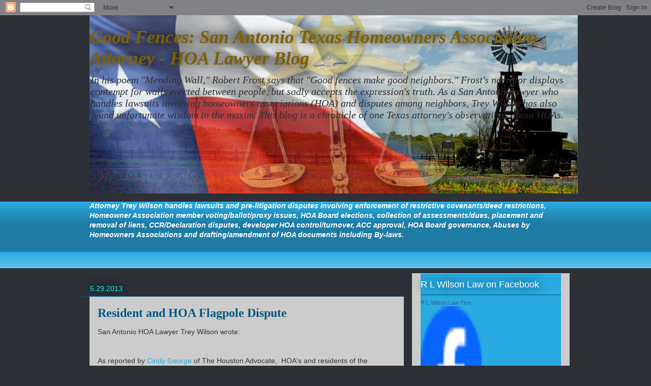

--- FILE ---
content_type: text/html; charset=UTF-8
request_url: https://sanantoniohoalaw.blogspot.com/2013/05/resident-and-hoa-flagpole-dispute.html
body_size: 13214
content:
<!DOCTYPE html>
<html class='v2' dir='ltr' lang='en'>
<head>
<link href='https://www.blogger.com/static/v1/widgets/335934321-css_bundle_v2.css' rel='stylesheet' type='text/css'/>
<meta content='width=1100' name='viewport'/>
<meta content='text/html; charset=UTF-8' http-equiv='Content-Type'/>
<meta content='blogger' name='generator'/>
<link href='https://sanantoniohoalaw.blogspot.com/favicon.ico' rel='icon' type='image/x-icon'/>
<link href='http://sanantoniohoalaw.blogspot.com/2013/05/resident-and-hoa-flagpole-dispute.html' rel='canonical'/>
<link rel="alternate" type="application/atom+xml" title="Good Fences: San Antonio Texas Homeowners Association Attorney - HOA Lawyer Blog - Atom" href="https://sanantoniohoalaw.blogspot.com/feeds/posts/default" />
<link rel="alternate" type="application/rss+xml" title="Good Fences: San Antonio Texas Homeowners Association Attorney - HOA Lawyer Blog - RSS" href="https://sanantoniohoalaw.blogspot.com/feeds/posts/default?alt=rss" />
<link rel="service.post" type="application/atom+xml" title="Good Fences: San Antonio Texas Homeowners Association Attorney - HOA Lawyer Blog - Atom" href="https://www.blogger.com/feeds/2740801622755530579/posts/default" />

<link rel="alternate" type="application/atom+xml" title="Good Fences: San Antonio Texas Homeowners Association Attorney - HOA Lawyer Blog - Atom" href="https://sanantoniohoalaw.blogspot.com/feeds/1857903188460214670/comments/default" />
<!--Can't find substitution for tag [blog.ieCssRetrofitLinks]-->
<meta content='http://sanantoniohoalaw.blogspot.com/2013/05/resident-and-hoa-flagpole-dispute.html' property='og:url'/>
<meta content='Resident and HOA Flagpole Dispute' property='og:title'/>
<meta content='San Antonio HOA Lawyer Trey Wilson wrote:    As reported by Cindy George  of The Houston Advocate,  HOA&#39;s and residents of the communities t...' property='og:description'/>
<title>Good Fences: San Antonio Texas Homeowners Association Attorney - HOA Lawyer Blog: Resident and HOA Flagpole Dispute</title>
<style id='page-skin-1' type='text/css'><!--
/*
-----------------------------------------------
Blogger Template Style
Name:     Awesome Inc.
Designer: Tina Chen
URL:      tinachen.org
----------------------------------------------- */
/* Content
----------------------------------------------- */
body {
font: normal normal 14px Arial, Tahoma, Helvetica, FreeSans, sans-serif;
color: #333333;
background: #2d3037 none repeat scroll top left;
}
html body .content-outer {
min-width: 0;
max-width: 100%;
width: 100%;
}
a:link {
text-decoration: none;
color: #29aae1;
}
a:visited {
text-decoration: none;
color: #015782;
}
a:hover {
text-decoration: underline;
color: #29aae1;
}
.body-fauxcolumn-outer .cap-top {
position: absolute;
z-index: 1;
height: 276px;
width: 100%;
background: transparent none repeat-x scroll top left;
_background-image: none;
}
/* Columns
----------------------------------------------- */
.content-inner {
padding: 0;
}
.header-inner .section {
margin: 0 16px;
}
.tabs-inner .section {
margin: 0 16px;
}
.main-inner {
padding-top: 55px;
}
.main-inner .column-center-inner,
.main-inner .column-left-inner,
.main-inner .column-right-inner {
padding: 0 5px;
}
*+html body .main-inner .column-center-inner {
margin-top: -55px;
}
#layout .main-inner .column-center-inner {
margin-top: 0;
}
/* Header
----------------------------------------------- */
.header-outer {
margin: 0 0 15px 0;
background: transparent none repeat scroll 0 0;
}
.Header h1 {
font: italic bold 36px Georgia, Utopia, 'Palatino Linotype', Palatino, serif;
color: #7f6000;
text-shadow: 0 0 20px #000000;
}
.Header h1 a {
color: #7f6000;
}
.Header .description {
font: italic normal 20px Georgia, Utopia, 'Palatino Linotype', Palatino, serif;
color: #2d3037;
}
.header-inner .Header .titlewrapper,
.header-inner .Header .descriptionwrapper {
padding-left: 0;
padding-right: 0;
margin-bottom: 0;
}
.header-inner .Header .titlewrapper {
padding-top: 22px;
}
/* Tabs
----------------------------------------------- */
.tabs-outer {
overflow: hidden;
position: relative;
background: #29aae1 url(//www.blogblog.com/1kt/awesomeinc/tabs_gradient_light.png) repeat scroll 0 0;
}
#layout .tabs-outer {
overflow: visible;
}
.tabs-cap-top, .tabs-cap-bottom {
position: absolute;
width: 100%;
border-top: 1px solid #2d3037;
}
.tabs-cap-bottom {
bottom: 0;
}
.tabs-inner .widget li a {
display: inline-block;
margin: 0;
padding: .6em 1.5em;
font: normal normal 13px Arial, Tahoma, Helvetica, FreeSans, sans-serif;
color: #2d3037;
border-top: 1px solid #2d3037;
border-bottom: 1px solid #2d3037;
border-left: 1px solid #2d3037;
height: 16px;
line-height: 16px;
}
.tabs-inner .widget li:last-child a {
border-right: 1px solid #2d3037;
}
.tabs-inner .widget li.selected a, .tabs-inner .widget li a:hover {
background: #01689c url(//www.blogblog.com/1kt/awesomeinc/tabs_gradient_light.png) repeat-x scroll 0 -100px;
color: #2d3037;
}
/* Headings
----------------------------------------------- */
h2 {
font: normal normal 18px Arial, Tahoma, Helvetica, FreeSans, sans-serif;
color: #ffffff;
}
/* Widgets
----------------------------------------------- */
.main-inner .section {
margin: 0 27px;
padding: 0;
}
.main-inner .column-left-outer,
.main-inner .column-right-outer {
margin-top: -3.3em;
}
#layout .main-inner .column-left-outer,
#layout .main-inner .column-right-outer {
margin-top: 0;
}
.main-inner .column-left-inner,
.main-inner .column-right-inner {
background: #cccccc none repeat 0 0;
-moz-box-shadow: 0 0 0 rgba(0, 0, 0, .2);
-webkit-box-shadow: 0 0 0 rgba(0, 0, 0, .2);
-goog-ms-box-shadow: 0 0 0 rgba(0, 0, 0, .2);
box-shadow: 0 0 0 rgba(0, 0, 0, .2);
-moz-border-radius: 0;
-webkit-border-radius: 0;
-goog-ms-border-radius: 0;
border-radius: 0;
}
#layout .main-inner .column-left-inner,
#layout .main-inner .column-right-inner {
margin-top: 0;
}
.sidebar .widget {
font: normal normal 13px Arial, Tahoma, Helvetica, FreeSans, sans-serif;
color: #cccccc;
}
.sidebar .widget a:link {
color: #ffffff;
}
.sidebar .widget a:visited {
color: #eeeeee;
}
.sidebar .widget a:hover {
color: #29aae1;
}
.sidebar .widget h2 {
text-shadow: 0 0 20px #000000;
}
.main-inner .widget {
background-color: #29aae1;
border: 1px solid #cccccc;
padding: 0 0 15px;
margin: 20px -16px;
-moz-box-shadow: 0 0 0 rgba(0, 0, 0, .2);
-webkit-box-shadow: 0 0 0 rgba(0, 0, 0, .2);
-goog-ms-box-shadow: 0 0 0 rgba(0, 0, 0, .2);
box-shadow: 0 0 0 rgba(0, 0, 0, .2);
-moz-border-radius: 0;
-webkit-border-radius: 0;
-goog-ms-border-radius: 0;
border-radius: 0;
}
.main-inner .widget h2 {
margin: 0 -0;
padding: .6em 0 .5em;
border-bottom: 1px solid #015782;
}
.footer-inner .widget h2 {
padding: 0 0 .4em;
border-bottom: 1px solid #015782;
}
.main-inner .widget h2 + div, .footer-inner .widget h2 + div {
border-top: 0 solid #cccccc;
padding-top: 8px;
}
.main-inner .widget .widget-content {
margin: 0 -0;
padding: 7px 0 0;
}
.main-inner .widget ul, .main-inner .widget #ArchiveList ul.flat {
margin: -8px -15px 0;
padding: 0;
list-style: none;
}
.main-inner .widget #ArchiveList {
margin: -8px 0 0;
}
.main-inner .widget ul li, .main-inner .widget #ArchiveList ul.flat li {
padding: .5em 15px;
text-indent: 0;
color: #ffffff;
border-top: 0 solid #cccccc;
border-bottom: 1px solid #015782;
}
.main-inner .widget #ArchiveList ul li {
padding-top: .25em;
padding-bottom: .25em;
}
.main-inner .widget ul li:first-child, .main-inner .widget #ArchiveList ul.flat li:first-child {
border-top: none;
}
.main-inner .widget ul li:last-child, .main-inner .widget #ArchiveList ul.flat li:last-child {
border-bottom: none;
}
.post-body {
position: relative;
}
.main-inner .widget .post-body ul {
padding: 0 2.5em;
margin: .5em 0;
list-style: disc;
}
.main-inner .widget .post-body ul li {
padding: 0.25em 0;
margin-bottom: .25em;
color: #333333;
border: none;
}
.footer-inner .widget ul {
padding: 0;
list-style: none;
}
.widget .zippy {
color: #ffffff;
}
/* Posts
----------------------------------------------- */
body .main-inner .Blog {
padding: 0;
margin-bottom: 1em;
background-color: transparent;
border: none;
-moz-box-shadow: 0 0 0 rgba(0, 0, 0, 0);
-webkit-box-shadow: 0 0 0 rgba(0, 0, 0, 0);
-goog-ms-box-shadow: 0 0 0 rgba(0, 0, 0, 0);
box-shadow: 0 0 0 rgba(0, 0, 0, 0);
}
.main-inner .section:last-child .Blog:last-child {
padding: 0;
margin-bottom: 1em;
}
.main-inner .widget h2.date-header {
margin: 0 -15px 1px;
padding: 0 0 0 0;
font: normal normal 14px Arial, Tahoma, Helvetica, FreeSans, sans-serif;
color: #00ffff;
background: transparent none no-repeat fixed center center;
border-top: 0 solid #eeeeee;
border-bottom: 1px solid #015782;
-moz-border-radius-topleft: 0;
-moz-border-radius-topright: 0;
-webkit-border-top-left-radius: 0;
-webkit-border-top-right-radius: 0;
border-top-left-radius: 0;
border-top-right-radius: 0;
position: absolute;
bottom: 100%;
left: 0;
text-shadow: 0 0 20px #000000;
}
.main-inner .widget h2.date-header span {
font: normal normal 14px Arial, Tahoma, Helvetica, FreeSans, sans-serif;
display: block;
padding: .5em 15px;
border-left: 0 solid #eeeeee;
border-right: 0 solid #eeeeee;
}
.date-outer {
position: relative;
margin: 55px 0 20px;
padding: 0 15px;
background-color: #cccccc;
border: 1px solid #8ce1f5;
-moz-box-shadow: 0 0 0 rgba(0, 0, 0, .2);
-webkit-box-shadow: 0 0 0 rgba(0, 0, 0, .2);
-goog-ms-box-shadow: 0 0 0 rgba(0, 0, 0, .2);
box-shadow: 0 0 0 rgba(0, 0, 0, .2);
-moz-border-radius: 0;
-webkit-border-radius: 0;
-goog-ms-border-radius: 0;
border-radius: 0;
}
.date-outer:first-child {
margin-top: 0;
}
.date-outer:last-child {
margin-bottom: 0;
-moz-border-radius-bottomleft: 0;
-moz-border-radius-bottomright: 0;
-webkit-border-bottom-left-radius: 0;
-webkit-border-bottom-right-radius: 0;
-goog-ms-border-bottom-left-radius: 0;
-goog-ms-border-bottom-right-radius: 0;
border-bottom-left-radius: 0;
border-bottom-right-radius: 0;
}
.date-posts {
margin: 0 -0;
padding: 0 0;
clear: both;
}
.post-outer, .inline-ad {
border-top: 1px solid #015782;
margin: 0 -0;
padding: 15px 0;
}
.post-outer {
padding-bottom: 10px;
}
.post-outer:first-child {
padding-top: 10px;
border-top: none;
}
.post-outer:last-child, .inline-ad:last-child {
border-bottom: none;
}
.post-body {
position: relative;
}
.post-body img {
padding: 8px;
background: #ffffff;
border: 1px solid #cccccc;
-moz-box-shadow: 0 0 20px rgba(0, 0, 0, .2);
-webkit-box-shadow: 0 0 20px rgba(0, 0, 0, .2);
box-shadow: 0 0 20px rgba(0, 0, 0, .2);
-moz-border-radius: 0;
-webkit-border-radius: 0;
border-radius: 0;
}
h3.post-title, h4 {
font: normal bold 24px Georgia, Utopia, 'Palatino Linotype', Palatino, serif;
color: #015782;
}
h3.post-title a {
font: normal bold 24px Georgia, Utopia, 'Palatino Linotype', Palatino, serif;
color: #015782;
}
h3.post-title a:hover {
color: #29aae1;
text-decoration: underline;
}
.post-header {
margin: 0 0 1em;
}
.post-body {
line-height: 1.4;
}
.post-outer h2 {
color: #333333;
}
.post-footer {
margin: 1.5em 0 0;
}
#blog-pager {
padding: 15px;
font-size: 120%;
background-color: transparent;
border: 1px solid #cccccc;
-moz-box-shadow: 0 0 0 rgba(0, 0, 0, .2);
-webkit-box-shadow: 0 0 0 rgba(0, 0, 0, .2);
-goog-ms-box-shadow: 0 0 0 rgba(0, 0, 0, .2);
box-shadow: 0 0 0 rgba(0, 0, 0, .2);
-moz-border-radius: 0;
-webkit-border-radius: 0;
-goog-ms-border-radius: 0;
border-radius: 0;
-moz-border-radius-topleft: 0;
-moz-border-radius-topright: 0;
-webkit-border-top-left-radius: 0;
-webkit-border-top-right-radius: 0;
-goog-ms-border-top-left-radius: 0;
-goog-ms-border-top-right-radius: 0;
border-top-left-radius: 0;
border-top-right-radius-topright: 0;
margin-top: 0;
}
.blog-feeds, .post-feeds {
margin: 1em 0;
text-align: center;
color: #cccccc;
}
.blog-feeds a, .post-feeds a {
color: #29aae1;
}
.blog-feeds a:visited, .post-feeds a:visited {
color: #015782;
}
.blog-feeds a:hover, .post-feeds a:hover {
color: #29aae1;
}
.post-outer .comments {
margin-top: 2em;
}
/* Comments
----------------------------------------------- */
.comments .comments-content .icon.blog-author {
background-repeat: no-repeat;
background-image: url([data-uri]);
}
.comments .comments-content .loadmore a {
border-top: 1px solid #2d3037;
border-bottom: 1px solid #2d3037;
}
.comments .continue {
border-top: 2px solid #2d3037;
}
/* Footer
----------------------------------------------- */
.footer-outer {
margin: -0 0 -1px;
padding: 0 0 0;
color: #cccccc;
overflow: hidden;
}
.footer-fauxborder-left {
border-top: 1px solid #cccccc;
background: transparent none repeat scroll 0 0;
-moz-box-shadow: 0 0 0 rgba(0, 0, 0, .2);
-webkit-box-shadow: 0 0 0 rgba(0, 0, 0, .2);
-goog-ms-box-shadow: 0 0 0 rgba(0, 0, 0, .2);
box-shadow: 0 0 0 rgba(0, 0, 0, .2);
margin: 0 -0;
}
/* Mobile
----------------------------------------------- */
body.mobile {
background-size: auto;
}
.mobile .body-fauxcolumn-outer {
background: transparent none repeat scroll top left;
}
*+html body.mobile .main-inner .column-center-inner {
margin-top: 0;
}
.mobile .main-inner .widget {
padding: 0 0 15px;
}
.mobile .main-inner .widget h2 + div,
.mobile .footer-inner .widget h2 + div {
border-top: none;
padding-top: 0;
}
.mobile .footer-inner .widget h2 {
padding: 0.5em 0;
border-bottom: none;
}
.mobile .main-inner .widget .widget-content {
margin: 0;
padding: 7px 0 0;
}
.mobile .main-inner .widget ul,
.mobile .main-inner .widget #ArchiveList ul.flat {
margin: 0 -15px 0;
}
.mobile .main-inner .widget h2.date-header {
left: 0;
}
.mobile .date-header span {
padding: 0.4em 0;
}
.mobile .date-outer:first-child {
margin-bottom: 0;
border: 1px solid #8ce1f5;
-moz-border-radius-topleft: 0;
-moz-border-radius-topright: 0;
-webkit-border-top-left-radius: 0;
-webkit-border-top-right-radius: 0;
-goog-ms-border-top-left-radius: 0;
-goog-ms-border-top-right-radius: 0;
border-top-left-radius: 0;
border-top-right-radius: 0;
}
.mobile .date-outer {
border-color: #8ce1f5;
border-width: 0 1px 1px;
}
.mobile .date-outer:last-child {
margin-bottom: 0;
}
.mobile .main-inner {
padding: 0;
}
.mobile .header-inner .section {
margin: 0;
}
.mobile .post-outer, .mobile .inline-ad {
padding: 5px 0;
}
.mobile .tabs-inner .section {
margin: 0 10px;
}
.mobile .main-inner .widget h2 {
margin: 0;
padding: 0;
}
.mobile .main-inner .widget h2.date-header span {
padding: 0;
}
.mobile .main-inner .widget .widget-content {
margin: 0;
padding: 7px 0 0;
}
.mobile #blog-pager {
border: 1px solid transparent;
background: transparent none repeat scroll 0 0;
}
.mobile .main-inner .column-left-inner,
.mobile .main-inner .column-right-inner {
background: #cccccc none repeat 0 0;
-moz-box-shadow: none;
-webkit-box-shadow: none;
-goog-ms-box-shadow: none;
box-shadow: none;
}
.mobile .date-posts {
margin: 0;
padding: 0;
}
.mobile .footer-fauxborder-left {
margin: 0;
border-top: inherit;
}
.mobile .main-inner .section:last-child .Blog:last-child {
margin-bottom: 0;
}
.mobile-index-contents {
color: #333333;
}
.mobile .mobile-link-button {
background: #29aae1 url(//www.blogblog.com/1kt/awesomeinc/tabs_gradient_light.png) repeat scroll 0 0;
}
.mobile-link-button a:link, .mobile-link-button a:visited {
color: #ffffff;
}
.mobile .tabs-inner .PageList .widget-content {
background: transparent;
border-top: 1px solid;
border-color: #2d3037;
color: #2d3037;
}
.mobile .tabs-inner .PageList .widget-content .pagelist-arrow {
border-left: 1px solid #2d3037;
}

--></style>
<style id='template-skin-1' type='text/css'><!--
body {
min-width: 960px;
}
.content-outer, .content-fauxcolumn-outer, .region-inner {
min-width: 960px;
max-width: 960px;
_width: 960px;
}
.main-inner .columns {
padding-left: 0;
padding-right: 310px;
}
.main-inner .fauxcolumn-center-outer {
left: 0;
right: 310px;
/* IE6 does not respect left and right together */
_width: expression(this.parentNode.offsetWidth -
parseInt("0") -
parseInt("310px") + 'px');
}
.main-inner .fauxcolumn-left-outer {
width: 0;
}
.main-inner .fauxcolumn-right-outer {
width: 310px;
}
.main-inner .column-left-outer {
width: 0;
right: 100%;
margin-left: -0;
}
.main-inner .column-right-outer {
width: 310px;
margin-right: -310px;
}
#layout {
min-width: 0;
}
#layout .content-outer {
min-width: 0;
width: 800px;
}
#layout .region-inner {
min-width: 0;
width: auto;
}
body#layout div.add_widget {
padding: 8px;
}
body#layout div.add_widget a {
margin-left: 32px;
}
--></style>
<link href='https://www.blogger.com/dyn-css/authorization.css?targetBlogID=2740801622755530579&amp;zx=33bdfa12-e2f0-4b5d-99f0-bf93a56d0b1f' media='none' onload='if(media!=&#39;all&#39;)media=&#39;all&#39;' rel='stylesheet'/><noscript><link href='https://www.blogger.com/dyn-css/authorization.css?targetBlogID=2740801622755530579&amp;zx=33bdfa12-e2f0-4b5d-99f0-bf93a56d0b1f' rel='stylesheet'/></noscript>
<meta name='google-adsense-platform-account' content='ca-host-pub-1556223355139109'/>
<meta name='google-adsense-platform-domain' content='blogspot.com'/>

</head>
<body class='loading variant-icy'>
<div class='navbar section' id='navbar' name='Navbar'><div class='widget Navbar' data-version='1' id='Navbar1'><script type="text/javascript">
    function setAttributeOnload(object, attribute, val) {
      if(window.addEventListener) {
        window.addEventListener('load',
          function(){ object[attribute] = val; }, false);
      } else {
        window.attachEvent('onload', function(){ object[attribute] = val; });
      }
    }
  </script>
<div id="navbar-iframe-container"></div>
<script type="text/javascript" src="https://apis.google.com/js/platform.js"></script>
<script type="text/javascript">
      gapi.load("gapi.iframes:gapi.iframes.style.bubble", function() {
        if (gapi.iframes && gapi.iframes.getContext) {
          gapi.iframes.getContext().openChild({
              url: 'https://www.blogger.com/navbar/2740801622755530579?po\x3d1857903188460214670\x26origin\x3dhttps://sanantoniohoalaw.blogspot.com',
              where: document.getElementById("navbar-iframe-container"),
              id: "navbar-iframe"
          });
        }
      });
    </script><script type="text/javascript">
(function() {
var script = document.createElement('script');
script.type = 'text/javascript';
script.src = '//pagead2.googlesyndication.com/pagead/js/google_top_exp.js';
var head = document.getElementsByTagName('head')[0];
if (head) {
head.appendChild(script);
}})();
</script>
</div></div>
<div class='body-fauxcolumns'>
<div class='fauxcolumn-outer body-fauxcolumn-outer'>
<div class='cap-top'>
<div class='cap-left'></div>
<div class='cap-right'></div>
</div>
<div class='fauxborder-left'>
<div class='fauxborder-right'></div>
<div class='fauxcolumn-inner'>
</div>
</div>
<div class='cap-bottom'>
<div class='cap-left'></div>
<div class='cap-right'></div>
</div>
</div>
</div>
<div class='content'>
<div class='content-fauxcolumns'>
<div class='fauxcolumn-outer content-fauxcolumn-outer'>
<div class='cap-top'>
<div class='cap-left'></div>
<div class='cap-right'></div>
</div>
<div class='fauxborder-left'>
<div class='fauxborder-right'></div>
<div class='fauxcolumn-inner'>
</div>
</div>
<div class='cap-bottom'>
<div class='cap-left'></div>
<div class='cap-right'></div>
</div>
</div>
</div>
<div class='content-outer'>
<div class='content-cap-top cap-top'>
<div class='cap-left'></div>
<div class='cap-right'></div>
</div>
<div class='fauxborder-left content-fauxborder-left'>
<div class='fauxborder-right content-fauxborder-right'></div>
<div class='content-inner'>
<header>
<div class='header-outer'>
<div class='header-cap-top cap-top'>
<div class='cap-left'></div>
<div class='cap-right'></div>
</div>
<div class='fauxborder-left header-fauxborder-left'>
<div class='fauxborder-right header-fauxborder-right'></div>
<div class='region-inner header-inner'>
<div class='header section' id='header' name='Header'><div class='widget Header' data-version='1' id='Header1'>
<div id='header-inner' style='background-image: url("https://blogger.googleusercontent.com/img/b/R29vZ2xl/AVvXsEh9wmiKIEq9SWFiisa6e8WDVfryb53s1AiWU32ks-3By0ws5hw-mgWB3_igJOvewYtgnaaJuaXBCPLC_6y8rb-8MSKO-pb8iRMMjxuwHdtgCf7PHClJNKdrQg-ZayLq3wi8ACH-rN5g-q5I/s1600/394807_467322029969894_173225893_n.jpg"); background-position: left; width: 960px; min-height: 351px; _height: 351px; background-repeat: no-repeat; '>
<div class='titlewrapper' style='background: transparent'>
<h1 class='title' style='background: transparent; border-width: 0px'>
<a href='https://sanantoniohoalaw.blogspot.com/'>
Good Fences: San Antonio Texas Homeowners Association Attorney - HOA Lawyer Blog
</a>
</h1>
</div>
<div class='descriptionwrapper'>
<p class='description'><span>In his poem "Mending Wall," Robert Frost says that "Good fences make good neighbors." Frost's narrator displays contempt for walls erected between people, but sadly accepts the expression's truth. As a San Antonio lawyer who handles lawsuits involving homeowners associations (HOA) and disputes among neighbors, Trey Wilson has also found unfortunate wisdom in the maxim. This blog is a chronicle of one Texas attorney's observations about HOAs.</span></p>
</div>
</div>
</div></div>
</div>
</div>
<div class='header-cap-bottom cap-bottom'>
<div class='cap-left'></div>
<div class='cap-right'></div>
</div>
</div>
</header>
<div class='tabs-outer'>
<div class='tabs-cap-top cap-top'>
<div class='cap-left'></div>
<div class='cap-right'></div>
</div>
<div class='fauxborder-left tabs-fauxborder-left'>
<div class='fauxborder-right tabs-fauxborder-right'></div>
<div class='region-inner tabs-inner'>
<div class='tabs section' id='crosscol' name='Cross-Column'><div class='widget Text' data-version='1' id='Text3'>
<h2 class='title'>Representing Texas Homeowners Associations &amp; those aggrieved by them</h2>
<div class='widget-content'>
<span style="color: rgb(153, 102, 51);" class="Apple-style-span"><i><strong><span style="color:#ffffff;">Attorney Trey Wilson handles lawsuits and pre-litigation disputes involving enforcement of restrictive covenants/deed restrictions, Homeowner Association member voting/ballot/proxy issues, HOA Board elections, collection of assessments/dues, placement and removal of liens, CCR/Declaration disputes, developer HOA control/turnover, ACC approval, HOA Board governance, Abuses by Homeowners Associations and drafting/amendment of HOA documents including By-laws.</span>  </strong></i></span><div><span style="color: rgb(204, 102, 0);" class="Apple-style-span"><br/></span></div><div><span style="color: rgb(0, 0, 153);" class="Apple-style-span"><b><br/></b></span></div><br/>
</div>
<div class='clear'></div>
</div></div>
<div class='tabs no-items section' id='crosscol-overflow' name='Cross-Column 2'></div>
</div>
</div>
<div class='tabs-cap-bottom cap-bottom'>
<div class='cap-left'></div>
<div class='cap-right'></div>
</div>
</div>
<div class='main-outer'>
<div class='main-cap-top cap-top'>
<div class='cap-left'></div>
<div class='cap-right'></div>
</div>
<div class='fauxborder-left main-fauxborder-left'>
<div class='fauxborder-right main-fauxborder-right'></div>
<div class='region-inner main-inner'>
<div class='columns fauxcolumns'>
<div class='fauxcolumn-outer fauxcolumn-center-outer'>
<div class='cap-top'>
<div class='cap-left'></div>
<div class='cap-right'></div>
</div>
<div class='fauxborder-left'>
<div class='fauxborder-right'></div>
<div class='fauxcolumn-inner'>
</div>
</div>
<div class='cap-bottom'>
<div class='cap-left'></div>
<div class='cap-right'></div>
</div>
</div>
<div class='fauxcolumn-outer fauxcolumn-left-outer'>
<div class='cap-top'>
<div class='cap-left'></div>
<div class='cap-right'></div>
</div>
<div class='fauxborder-left'>
<div class='fauxborder-right'></div>
<div class='fauxcolumn-inner'>
</div>
</div>
<div class='cap-bottom'>
<div class='cap-left'></div>
<div class='cap-right'></div>
</div>
</div>
<div class='fauxcolumn-outer fauxcolumn-right-outer'>
<div class='cap-top'>
<div class='cap-left'></div>
<div class='cap-right'></div>
</div>
<div class='fauxborder-left'>
<div class='fauxborder-right'></div>
<div class='fauxcolumn-inner'>
</div>
</div>
<div class='cap-bottom'>
<div class='cap-left'></div>
<div class='cap-right'></div>
</div>
</div>
<!-- corrects IE6 width calculation -->
<div class='columns-inner'>
<div class='column-center-outer'>
<div class='column-center-inner'>
<div class='main section' id='main' name='Main'><div class='widget Blog' data-version='1' id='Blog1'>
<div class='blog-posts hfeed'>

          <div class="date-outer">
        
<h2 class='date-header'><span>5.29.2013</span></h2>

          <div class="date-posts">
        
<div class='post-outer'>
<div class='post hentry uncustomized-post-template' itemprop='blogPost' itemscope='itemscope' itemtype='http://schema.org/BlogPosting'>
<meta content='2740801622755530579' itemprop='blogId'/>
<meta content='1857903188460214670' itemprop='postId'/>
<a name='1857903188460214670'></a>
<h3 class='post-title entry-title' itemprop='name'>
Resident and HOA Flagpole Dispute
</h3>
<div class='post-header'>
<div class='post-header-line-1'></div>
</div>
<div class='post-body entry-content' id='post-body-1857903188460214670' itemprop='description articleBody'>
San Antonio HOA Lawyer Trey Wilson wrote:<br />
<br />
<br />
As reported by <a href="http://www.houstonchronicle.com/author/cindy-george/">Cindy George</a> of The Houston Advocate, &nbsp;HOA's and residents of the communities they manage can be disagreeable and destructive. &nbsp;Ms. George reported that The Forrest Lake Townhouse Association sued homeowner, Billy B. Martin, over a flagpole on a cantilever on his porch. &nbsp;Houston police had to intervene to resolve the conflict. <br />
<br />
Mr. Martin claimed he was targeted by the HOA because of a recent complaint he made about a tattered flag at the clubhouse. &nbsp;He said that after that incident and after it was replaced, he was told he must remove his flag &nbsp;or risk a $200 per day fine for attorney and civil damages, because it was "infringing on the common area." &nbsp;Mr. Martin disagreed with the HOA's assessment and refused to remove the display. &nbsp;The HOA sought a permanent injunction in December. &nbsp;At that point, Mr. Martin began displaying his flag upside down in protest. <br />
<br />
The lawsuit claims that the pole is "a violation of the general scheme and plan for the development and building in the subdivision," and that his "actions are intentional and/or negligent invasions" into the property owned by the HOA &amp; its members. &nbsp;The petition also claims that &nbsp;the display "substantially interferes with their use and enjoyment of the land and it is unreasonable under the circumstances." 
<div style='clear: both;'></div>
</div>
<div class='post-footer'>
<div class='post-footer-line post-footer-line-1'>
<span class='post-author vcard'>
Posted by
<span class='fn' itemprop='author' itemscope='itemscope' itemtype='http://schema.org/Person'>
<meta content='https://www.blogger.com/profile/08855669524245659346' itemprop='url'/>
<a class='g-profile' href='https://www.blogger.com/profile/08855669524245659346' rel='author' title='author profile'>
<span itemprop='name'>Trey Wilson Attorney;  Trey Wilson San Antonio; San Antonio Real Estate Attorney; Water Lawyer; Real Estate Lawyer in San Antonio; San Antonio Evictions Lawyer; San Antonio HOA lawyer</span>
</a>
</span>
</span>
<span class='post-timestamp'>
at
<meta content='http://sanantoniohoalaw.blogspot.com/2013/05/resident-and-hoa-flagpole-dispute.html' itemprop='url'/>
<a class='timestamp-link' href='https://sanantoniohoalaw.blogspot.com/2013/05/resident-and-hoa-flagpole-dispute.html' rel='bookmark' title='permanent link'><abbr class='published' itemprop='datePublished' title='2013-05-29T09:44:00-05:00'>9:44&#8239;AM</abbr></a>
</span>
<span class='post-comment-link'>
</span>
<span class='post-icons'>
<span class='item-action'>
<a href='https://www.blogger.com/email-post/2740801622755530579/1857903188460214670' title='Email Post'>
<img alt='' class='icon-action' height='13' src='https://resources.blogblog.com/img/icon18_email.gif' width='18'/>
</a>
</span>
<span class='item-control blog-admin pid-1707582704'>
<a href='https://www.blogger.com/post-edit.g?blogID=2740801622755530579&postID=1857903188460214670&from=pencil' title='Edit Post'>
<img alt='' class='icon-action' height='18' src='https://resources.blogblog.com/img/icon18_edit_allbkg.gif' width='18'/>
</a>
</span>
</span>
<div class='post-share-buttons goog-inline-block'>
</div>
</div>
<div class='post-footer-line post-footer-line-2'>
<span class='post-labels'>
Labels:
<a href='https://sanantoniohoalaw.blogspot.com/search/label/1st%20Amendment%20HOA' rel='tag'>1st Amendment HOA</a>,
<a href='https://sanantoniohoalaw.blogspot.com/search/label/Attorney%20Trey%20Wilson' rel='tag'>Attorney Trey Wilson</a>,
<a href='https://sanantoniohoalaw.blogspot.com/search/label/Freedom%20of%20Speech%20HOA' rel='tag'>Freedom of Speech HOA</a>,
<a href='https://sanantoniohoalaw.blogspot.com/search/label/San%20Antonio%20Real%20Estate%20Attorney' rel='tag'>San Antonio Real Estate Attorney</a>
</span>
</div>
<div class='post-footer-line post-footer-line-3'>
<span class='post-location'>
</span>
</div>
</div>
</div>
<div class='comments' id='comments'>
<a name='comments'></a>
</div>
</div>

        </div></div>
      
</div>
<div class='blog-pager' id='blog-pager'>
<span id='blog-pager-newer-link'>
<a class='blog-pager-newer-link' href='https://sanantoniohoalaw.blogspot.com/2013/05/wrongful-death-settlement-in-travon.html' id='Blog1_blog-pager-newer-link' title='Newer Post'>Newer Post</a>
</span>
<span id='blog-pager-older-link'>
<a class='blog-pager-older-link' href='https://sanantoniohoalaw.blogspot.com/2013/05/homeowner-says-hes-being-sued-by-hoa.html' id='Blog1_blog-pager-older-link' title='Older Post'>Older Post</a>
</span>
<a class='home-link' href='https://sanantoniohoalaw.blogspot.com/'>Home</a>
</div>
<div class='clear'></div>
<div class='post-feeds'>
</div>
</div></div>
</div>
</div>
<div class='column-left-outer'>
<div class='column-left-inner'>
<aside>
</aside>
</div>
</div>
<div class='column-right-outer'>
<div class='column-right-inner'>
<aside>
<div class='sidebar section' id='sidebar-right-1'><div class='widget HTML' data-version='1' id='HTML1'>
<h2 class='title'>R L Wilson Law on Facebook</h2>
<div class='widget-content'>
<!-- Facebook Badge START --><a href="http://www.facebook.com/pages/R-L-Wilson-Law-Firm/108557245846376" title="R L Wilson Law Firm" target="_TOP" style="font-family: &quot;lucida grande&quot;,tahoma,verdana,arial,sans-serif; font-size: 11px; font-variant: normal; font-style: normal; font-weight: normal; color: #3B5998; text-decoration: none;">R L Wilson Law Firm</a><br /><a href="http://www.facebook.com/pages/R-L-Wilson-Law-Firm/108557245846376" title="R L Wilson Law Firm" target="_TOP"><img src="https://lh3.googleusercontent.com/blogger_img_proxy/AEn0k_tW3yy4-CYBC7dldoWWrYzMqV70DGlDqTy_gGpsywzeVITQVZ4VOL8xMw_jL-d65TvwxaoiZtiLi9Un2PoNtinWOmBRAYZEsjQCEbugI8_SQRiikmDN4ZUG4VK-kI4O5phfmw=s0-d" width="120" height="228" style="border: 0px;"></a><br /><a href="http://www.facebook.com/business/dashboard/" title="Make your own badge!" target="_TOP" style="font-family: &quot;lucida grande&quot;,tahoma,verdana,arial,sans-serif; font-size: 11px; font-variant: normal; font-style: normal; font-weight: normal; color: #3B5998; text-decoration: none;">Promote Your Page Too</a><!-- Facebook Badge END -->
</div>
<div class='clear'></div>
</div><div class='widget Text' data-version='1' id='Text2'>
<h2 class='title'>Please Note Our New Physical &amp; Mailing Address</h2>
<div class='widget-content'>
<div><span style="color:#333333;">R L WILSON LAW FIRM</span></div><div><span style="color:#333333;">111 W. Olmos Drive</span></div><div><span style="color:#333333;">San Antonio, Texas 782312</span></div><div><span style="color:#333333;"><span class="Apple-tab-span" style="white-space:pre">	</span></span></div><div><span style="color:#333333;"><span class="Apple-tab-span" style="white-space:pre">Phone:<span class="Apple-tab-span" style="white-space:pre">	</span>(</span>210) 223-4100</span></div><div><span style="color:#333333;">Fax:<span class="Apple-tab-span" style="white-space:pre">	</span><span class="Apple-tab-span" style="white-space:pre">	</span>(210)223-4200</span></div><div><span style="color:#333333;">Email:<span class="Apple-tab-span" style="white-space: pre; ">	</span>rlw3d@sa-law.com</span></div>
</div>
<div class='clear'></div>
</div><div class='widget Image' data-version='1' id='Image2'>
<h2>R L Wilson Law Firm -- HOA Litigation/Hoa Lawsuit Attorney</h2>
<div class='widget-content'>
<a href='http://www.sa-law.com'>
<img alt='R L Wilson Law Firm -- HOA Litigation/Hoa Lawsuit Attorney' height='148' id='Image2_img' src='https://blogger.googleusercontent.com/img/b/R29vZ2xl/AVvXsEiMq6Mk7-PZEXGiJSOUKhyl7b8W-1gBYHi3J1E6xxH7EcPlxPzp-EietNkdyFTslMgO0KYWI-SVj0e0lRJbFUi8XFjeEuP8Q9hSRnwp_kJ7a6qSewEv2JpyeWH0SYF_oByQlIFvyBc8Lgfn/s150/182171_467278246640939_1438983169_n.jpg' width='150'/>
</a>
<br/>
<span class='caption'>San Antonio, Texas Homeowners Association Lawyers / HOA Attorneys</span>
</div>
<div class='clear'></div>
</div><div class='widget Profile' data-version='1' id='Profile1'>
<h2>About Me</h2>
<div class='widget-content'>
<a href='https://www.blogger.com/profile/08855669524245659346'><img alt='My photo' class='profile-img' height='80' src='//blogger.googleusercontent.com/img/b/R29vZ2xl/AVvXsEgHvY1smcLk1u-b3YTxRanf-m_QpsX2IJNYKfaphyxPIaJxm1mb-AmTP55eKVzcHL1C9fJNxM2sJabdP92qTM1qV-t-5p1IVeOhxT7G_TEYmOx5p_843TmV9kATtEVgKd8/s113/8362.jpg' width='57'/></a>
<dl class='profile-datablock'>
<dt class='profile-data'>
<a class='profile-name-link g-profile' href='https://www.blogger.com/profile/08855669524245659346' rel='author' style='background-image: url(//www.blogger.com/img/logo-16.png);'>
Trey Wilson Attorney;  Trey Wilson San Antonio; San Antonio Real Estate Attorney; Water Lawyer; Real Estate Lawyer in San Antonio; San Antonio Evictions Lawyer; San Antonio HOA lawyer
</a>
</dt>
<dd class='profile-textblock'>Trey Wilson is an attorney practicing real estate law and water law in San Antonio, Texas but maintains a Texas-wide presence. Subsets of his practice include Homeowners Association litigation, easement and land-lock litigation and evictions.

Wilson is a native San Antonian and graduate of Central Catholic High School. He holds a Bachelor of Arts degree from the University of Texas at Austin, and a Juris Doctorate from St. Mary&#8217;s School of Law.

Wilson was admitted to practice before all Texas Courts in 1997, the U.S. District Courts for the Western District of Texas in 1998, and the U.S. District Courts for the Southern District of Texas in 2010. </dd>
</dl>
<a class='profile-link' href='https://www.blogger.com/profile/08855669524245659346' rel='author'>View my complete profile</a>
<div class='clear'></div>
</div>
</div><div class='widget Feed' data-version='1' id='Feed1'>
<h2>RECON (Real Estate Center Online News)</h2>
<div class='widget-content' id='Feed1_feedItemListDisplay'>
<span style='filter: alpha(25); opacity: 0.25;'>
<a href='http://recenter.tamu.edu/rss/recon/'>Loading...</a>
</span>
</div>
<div class='clear'></div>
</div><div class='widget BlogList' data-version='1' id='BlogList1'>
<h2 class='title'>HOA Blog List</h2>
<div class='widget-content'>
<div class='blog-list-container' id='BlogList1_container'>
<ul id='BlogList1_blogs'>
<li style='display: block;'>
<div class='blog-icon'>
<img data-lateloadsrc='https://lh3.googleusercontent.com/blogger_img_proxy/AEn0k_vWUuqz1xes7NAy1xDGFOo3pzNgGRwFUKtE9Do0-CISsr78is9ABEmGXqPrtPd4dNxWrYqzoIVDVg0v43cZyq7ngl3mEaD_HB93=s16-w16-h16' height='16' width='16'/>
</div>
<div class='blog-content'>
<div class='blog-title'>
<a href='https://www.hoalawblog.com/' target='_blank'>
HOA Law Blog</a>
</div>
<div class='item-content'>
<span class='item-title'>
<a href='https://www.hoalawblog.com/the-hoa-show-podcast-episode-34-assembly-bill-130/' target='_blank'>
The HOA Show Podcast &#8211; Episode 34 &#8211; Assembly Bill 130
</a>
</span>
<div class='item-time'>
5 months ago
</div>
</div>
</div>
<div style='clear: both;'></div>
</li>
<li style='display: block;'>
<div class='blog-icon'>
<img data-lateloadsrc='https://lh3.googleusercontent.com/blogger_img_proxy/AEn0k_vT1Km24zpXZ2LRMNxv3a6OZiQJMDRdXFMes3-X9ST8a8TM1Ua8X9e50zVMYKu_1kghCZnSnaOhAx2TxzX-OiEB7qbE43IxQQINAoP3SRQ=s16-w16-h16' height='16' width='16'/>
</div>
<div class='blog-content'>
<div class='blog-title'>
<a href='http://www.neighborhoodlink.com/blog/index.html' target='_blank'>
Neighborhood Link  Blog</a>
</div>
<div class='item-content'>
<span class='item-title'>
<a href='http://www.neighborhoodlink.com/blog/files/6fb03e0d8638010e40b80dddd105a145-179.html#unique-entry-id-179' target='_blank'>
Your HOA Board Needs D&O Insurance!
</a>
</span>
<div class='item-time'>
12 years ago
</div>
</div>
</div>
<div style='clear: both;'></div>
</li>
<li style='display: block;'>
<div class='blog-icon'>
<img data-lateloadsrc='https://lh3.googleusercontent.com/blogger_img_proxy/AEn0k_vNTxl9vnJJqEcwyvszdV1S-vtgoA3aOyQ-bV5qoAOT10FYY4LZlKnf8IKmJ-Ol6Flf41m3OL4w8BimKVCTxknD77iccER4626f1XVRoaIYqJFG=s16-w16-h16' height='16' width='16'/>
</div>
<div class='blog-content'>
<div class='blog-title'>
<a href='http://www.communityassociations.net/weblog/atom.xml' target='_blank'>
Community Associations Network</a>
</div>
<div class='item-content'>
<span class='item-title'>
<!--Can't find substitution for tag [item.itemTitle]-->
</span>
<div class='item-time'>
<!--Can't find substitution for tag [item.timePeriodSinceLastUpdate]-->
</div>
</div>
</div>
<div style='clear: both;'></div>
</li>
</ul>
<div class='clear'></div>
</div>
</div>
</div><div class='widget LinkList' data-version='1' id='LinkList1'>
<h2>R L Wilson, P.C. Law Firm on the Net</h2>
<div class='widget-content'>
<ul>
<li><a href='http://www.texaswaterlaw.com/'>Texas Water Law</a></li>
<li><a href='http://www.sanantonioevictionlawyer.com/'>San Antonio Eviction Lawyers</a></li>
<li><a href='http://www.sanantoniorealestatelaw.com/'>San Antonio Real Estate Lawyers</a></li>
<li><a href='http://www.sa-law.com/'>SA-Law.com -- Our Flagship Website</a></li>
</ul>
<div class='clear'></div>
</div>
</div><div class='widget Image' data-version='1' id='Image3'>
<h2>HOA Litigation Attorneys</h2>
<div class='widget-content'>
<a href='http://www.sa-law.com'>
<img alt='HOA Litigation Attorneys' height='297' id='Image3_img' src='https://blogger.googleusercontent.com/img/b/R29vZ2xl/AVvXsEjhbY-7rftmeagOydGAmE85mGLgd3vb8LQHnEFB_tmMahB9gANl3XYnFNM5dQNGfjPOjFgQV-3W5yUR3zsHSVRuMW9lB1uS3fdQvdLTS_wydej3zG6yurTDdJ7ekJZBCxkzE5cBfb__37RY/s660/gennusa_dawn_081006_446.jpg' width='446'/>
</a>
<br/>
</div>
<div class='clear'></div>
</div></div>
<table border='0' cellpadding='0' cellspacing='0' class='section-columns columns-2'>
<tbody>
<tr>
<td class='first columns-cell'>
<div class='sidebar no-items section' id='sidebar-right-2-1'></div>
</td>
<td class='columns-cell'>
<div class='sidebar no-items section' id='sidebar-right-2-2'></div>
</td>
</tr>
</tbody>
</table>
<div class='sidebar section' id='sidebar-right-3'><div class='widget Text' data-version='1' id='Text1'>
<h2 class='title'>Legal Disclaimer...the lawyer stuff</h2>
<div class='widget-content'>
This blog is written solely for entertainment purposes. Nothing contained herein is intended to constitute legal advice, or to create an attorney-client relationship with any person. Each legal matter is different, and the facts and circumstances of your case require an individualized consultation with an attorney experienced in the area of practice specific to that matter. Information obtained from the Internet is inherently unreliable, and should not form the basis for any legal position. An attorney-client relationship with R L Wilson Law Firm can be established only through mutual execution of a written agreement for legal services. To contact Trey Wilson, please visit <a href="http://www.sa-law.com/">www.sa-law.com</a>, or call 210-223-4100.<br/>
</div>
<div class='clear'></div>
</div></div>
</aside>
</div>
</div>
</div>
<div style='clear: both'></div>
<!-- columns -->
</div>
<!-- main -->
</div>
</div>
<div class='main-cap-bottom cap-bottom'>
<div class='cap-left'></div>
<div class='cap-right'></div>
</div>
</div>
<footer>
<div class='footer-outer'>
<div class='footer-cap-top cap-top'>
<div class='cap-left'></div>
<div class='cap-right'></div>
</div>
<div class='fauxborder-left footer-fauxborder-left'>
<div class='fauxborder-right footer-fauxborder-right'></div>
<div class='region-inner footer-inner'>
<div class='foot section' id='footer-1'><div class='widget Image' data-version='1' id='Image4'>
<h2>Good Fences</h2>
<div class='widget-content'>
<a href='http://www.sa-law.com'>
<img alt='Good Fences' height='165' id='Image4_img' src='https://blogger.googleusercontent.com/img/b/R29vZ2xl/AVvXsEgRImwqg30OTli-jSXpJ71BWoaFjrG9t_DyXtezd8zKlc-Tj32jYdgqgvrGCo_C_FvNxKIWDmcmZlFgRk2vvAtsDaWIIFEtDJgDRz1-ovDvnoPosFqtjXp0EsdlbUNOMl_jifbNMCM8Lw4D/s220/fence3.jpg' width='220'/>
</a>
<br/>
<span class='caption'>San Antonio Texas HOA Lawyer</span>
</div>
<div class='clear'></div>
</div><div class='widget Image' data-version='1' id='Image1'>
<h2>Good Fences: San Antonio HOA Lawyer / San Antonio HOA Attorney/ HOA Litigation / HOA Lawsuit</h2>
<div class='widget-content'>
<a href='http://www.sa-law.com'>
<img alt='Good Fences: San Antonio HOA Lawyer / San Antonio HOA Attorney/ HOA Litigation / HOA Lawsuit' height='220' id='Image1_img' src='https://blogger.googleusercontent.com/img/b/R29vZ2xl/AVvXsEjkDMQH5FocpcJsCTDTKAHJLIc8YZ50xmGFPaWeJIzWoYXb0KbFCVOl92K1Gpg60cWpLSWpvxM3Myp7a1rnmV6G_EBbfuRhBm3VClVXCtM4peX2pY2Wso9zALnkp2IssTpKAzCs5BURw7H8/s220/fence2.jpg' width='157'/>
</a>
<br/>
<span class='caption'>"Good Fences Make Good Neighbors"</span>
</div>
<div class='clear'></div>
</div></div>
<table border='0' cellpadding='0' cellspacing='0' class='section-columns columns-2'>
<tbody>
<tr>
<td class='first columns-cell'>
<div class='foot no-items section' id='footer-2-1'></div>
</td>
<td class='columns-cell'>
<div class='foot no-items section' id='footer-2-2'></div>
</td>
</tr>
</tbody>
</table>
<!-- outside of the include in order to lock Attribution widget -->
<div class='foot section' id='footer-3' name='Footer'><div class='widget Attribution' data-version='1' id='Attribution1'>
<div class='widget-content' style='text-align: center;'>
Awesome Inc. theme. Powered by <a href='https://www.blogger.com' target='_blank'>Blogger</a>.
</div>
<div class='clear'></div>
</div></div>
</div>
</div>
<div class='footer-cap-bottom cap-bottom'>
<div class='cap-left'></div>
<div class='cap-right'></div>
</div>
</div>
</footer>
<!-- content -->
</div>
</div>
<div class='content-cap-bottom cap-bottom'>
<div class='cap-left'></div>
<div class='cap-right'></div>
</div>
</div>
</div>
<script type='text/javascript'>
    window.setTimeout(function() {
        document.body.className = document.body.className.replace('loading', '');
      }, 10);
  </script>

<script type="text/javascript" src="https://www.blogger.com/static/v1/widgets/2028843038-widgets.js"></script>
<script type='text/javascript'>
window['__wavt'] = 'AOuZoY6L6a-Q1zglq_R67yx2SsntUHrhNQ:1769738090265';_WidgetManager._Init('//www.blogger.com/rearrange?blogID\x3d2740801622755530579','//sanantoniohoalaw.blogspot.com/2013/05/resident-and-hoa-flagpole-dispute.html','2740801622755530579');
_WidgetManager._SetDataContext([{'name': 'blog', 'data': {'blogId': '2740801622755530579', 'title': 'Good Fences: San Antonio Texas Homeowners Association Attorney - HOA Lawyer Blog', 'url': 'https://sanantoniohoalaw.blogspot.com/2013/05/resident-and-hoa-flagpole-dispute.html', 'canonicalUrl': 'http://sanantoniohoalaw.blogspot.com/2013/05/resident-and-hoa-flagpole-dispute.html', 'homepageUrl': 'https://sanantoniohoalaw.blogspot.com/', 'searchUrl': 'https://sanantoniohoalaw.blogspot.com/search', 'canonicalHomepageUrl': 'http://sanantoniohoalaw.blogspot.com/', 'blogspotFaviconUrl': 'https://sanantoniohoalaw.blogspot.com/favicon.ico', 'bloggerUrl': 'https://www.blogger.com', 'hasCustomDomain': false, 'httpsEnabled': true, 'enabledCommentProfileImages': true, 'gPlusViewType': 'FILTERED_POSTMOD', 'adultContent': false, 'analyticsAccountNumber': '', 'encoding': 'UTF-8', 'locale': 'en', 'localeUnderscoreDelimited': 'en', 'languageDirection': 'ltr', 'isPrivate': false, 'isMobile': false, 'isMobileRequest': false, 'mobileClass': '', 'isPrivateBlog': false, 'isDynamicViewsAvailable': true, 'feedLinks': '\x3clink rel\x3d\x22alternate\x22 type\x3d\x22application/atom+xml\x22 title\x3d\x22Good Fences: San Antonio Texas Homeowners Association Attorney - HOA Lawyer Blog - Atom\x22 href\x3d\x22https://sanantoniohoalaw.blogspot.com/feeds/posts/default\x22 /\x3e\n\x3clink rel\x3d\x22alternate\x22 type\x3d\x22application/rss+xml\x22 title\x3d\x22Good Fences: San Antonio Texas Homeowners Association Attorney - HOA Lawyer Blog - RSS\x22 href\x3d\x22https://sanantoniohoalaw.blogspot.com/feeds/posts/default?alt\x3drss\x22 /\x3e\n\x3clink rel\x3d\x22service.post\x22 type\x3d\x22application/atom+xml\x22 title\x3d\x22Good Fences: San Antonio Texas Homeowners Association Attorney - HOA Lawyer Blog - Atom\x22 href\x3d\x22https://www.blogger.com/feeds/2740801622755530579/posts/default\x22 /\x3e\n\n\x3clink rel\x3d\x22alternate\x22 type\x3d\x22application/atom+xml\x22 title\x3d\x22Good Fences: San Antonio Texas Homeowners Association Attorney - HOA Lawyer Blog - Atom\x22 href\x3d\x22https://sanantoniohoalaw.blogspot.com/feeds/1857903188460214670/comments/default\x22 /\x3e\n', 'meTag': '', 'adsenseHostId': 'ca-host-pub-1556223355139109', 'adsenseHasAds': false, 'adsenseAutoAds': false, 'boqCommentIframeForm': true, 'loginRedirectParam': '', 'isGoogleEverywhereLinkTooltipEnabled': true, 'view': '', 'dynamicViewsCommentsSrc': '//www.blogblog.com/dynamicviews/4224c15c4e7c9321/js/comments.js', 'dynamicViewsScriptSrc': '//www.blogblog.com/dynamicviews/488fc340cdb1c4a9', 'plusOneApiSrc': 'https://apis.google.com/js/platform.js', 'disableGComments': true, 'interstitialAccepted': false, 'sharing': {'platforms': [{'name': 'Get link', 'key': 'link', 'shareMessage': 'Get link', 'target': ''}, {'name': 'Facebook', 'key': 'facebook', 'shareMessage': 'Share to Facebook', 'target': 'facebook'}, {'name': 'BlogThis!', 'key': 'blogThis', 'shareMessage': 'BlogThis!', 'target': 'blog'}, {'name': 'X', 'key': 'twitter', 'shareMessage': 'Share to X', 'target': 'twitter'}, {'name': 'Pinterest', 'key': 'pinterest', 'shareMessage': 'Share to Pinterest', 'target': 'pinterest'}, {'name': 'Email', 'key': 'email', 'shareMessage': 'Email', 'target': 'email'}], 'disableGooglePlus': true, 'googlePlusShareButtonWidth': 0, 'googlePlusBootstrap': '\x3cscript type\x3d\x22text/javascript\x22\x3ewindow.___gcfg \x3d {\x27lang\x27: \x27en\x27};\x3c/script\x3e'}, 'hasCustomJumpLinkMessage': false, 'jumpLinkMessage': 'Read more', 'pageType': 'item', 'postId': '1857903188460214670', 'pageName': 'Resident and HOA Flagpole Dispute', 'pageTitle': 'Good Fences: San Antonio Texas Homeowners Association Attorney - HOA Lawyer Blog: Resident and HOA Flagpole Dispute'}}, {'name': 'features', 'data': {}}, {'name': 'messages', 'data': {'edit': 'Edit', 'linkCopiedToClipboard': 'Link copied to clipboard!', 'ok': 'Ok', 'postLink': 'Post Link'}}, {'name': 'template', 'data': {'name': 'Awesome Inc.', 'localizedName': 'Awesome Inc.', 'isResponsive': false, 'isAlternateRendering': false, 'isCustom': false, 'variant': 'icy', 'variantId': 'icy'}}, {'name': 'view', 'data': {'classic': {'name': 'classic', 'url': '?view\x3dclassic'}, 'flipcard': {'name': 'flipcard', 'url': '?view\x3dflipcard'}, 'magazine': {'name': 'magazine', 'url': '?view\x3dmagazine'}, 'mosaic': {'name': 'mosaic', 'url': '?view\x3dmosaic'}, 'sidebar': {'name': 'sidebar', 'url': '?view\x3dsidebar'}, 'snapshot': {'name': 'snapshot', 'url': '?view\x3dsnapshot'}, 'timeslide': {'name': 'timeslide', 'url': '?view\x3dtimeslide'}, 'isMobile': false, 'title': 'Resident and HOA Flagpole Dispute', 'description': 'San Antonio HOA Lawyer Trey Wilson wrote:    As reported by Cindy George  of The Houston Advocate, \xa0HOA\x27s and residents of the communities t...', 'url': 'https://sanantoniohoalaw.blogspot.com/2013/05/resident-and-hoa-flagpole-dispute.html', 'type': 'item', 'isSingleItem': true, 'isMultipleItems': false, 'isError': false, 'isPage': false, 'isPost': true, 'isHomepage': false, 'isArchive': false, 'isLabelSearch': false, 'postId': 1857903188460214670}}]);
_WidgetManager._RegisterWidget('_NavbarView', new _WidgetInfo('Navbar1', 'navbar', document.getElementById('Navbar1'), {}, 'displayModeFull'));
_WidgetManager._RegisterWidget('_HeaderView', new _WidgetInfo('Header1', 'header', document.getElementById('Header1'), {}, 'displayModeFull'));
_WidgetManager._RegisterWidget('_TextView', new _WidgetInfo('Text3', 'crosscol', document.getElementById('Text3'), {}, 'displayModeFull'));
_WidgetManager._RegisterWidget('_BlogView', new _WidgetInfo('Blog1', 'main', document.getElementById('Blog1'), {'cmtInteractionsEnabled': false, 'lightboxEnabled': true, 'lightboxModuleUrl': 'https://www.blogger.com/static/v1/jsbin/3314219954-lbx.js', 'lightboxCssUrl': 'https://www.blogger.com/static/v1/v-css/828616780-lightbox_bundle.css'}, 'displayModeFull'));
_WidgetManager._RegisterWidget('_HTMLView', new _WidgetInfo('HTML1', 'sidebar-right-1', document.getElementById('HTML1'), {}, 'displayModeFull'));
_WidgetManager._RegisterWidget('_TextView', new _WidgetInfo('Text2', 'sidebar-right-1', document.getElementById('Text2'), {}, 'displayModeFull'));
_WidgetManager._RegisterWidget('_ImageView', new _WidgetInfo('Image2', 'sidebar-right-1', document.getElementById('Image2'), {'resize': false}, 'displayModeFull'));
_WidgetManager._RegisterWidget('_ProfileView', new _WidgetInfo('Profile1', 'sidebar-right-1', document.getElementById('Profile1'), {}, 'displayModeFull'));
_WidgetManager._RegisterWidget('_FeedView', new _WidgetInfo('Feed1', 'sidebar-right-1', document.getElementById('Feed1'), {'title': 'RECON (Real Estate Center Online News)', 'showItemDate': false, 'showItemAuthor': false, 'feedUrl': 'http://recenter.tamu.edu/rss/recon/', 'numItemsShow': 5, 'loadingMsg': 'Loading...', 'openLinksInNewWindow': false, 'useFeedWidgetServ': 'true'}, 'displayModeFull'));
_WidgetManager._RegisterWidget('_BlogListView', new _WidgetInfo('BlogList1', 'sidebar-right-1', document.getElementById('BlogList1'), {'numItemsToShow': 0, 'totalItems': 3}, 'displayModeFull'));
_WidgetManager._RegisterWidget('_LinkListView', new _WidgetInfo('LinkList1', 'sidebar-right-1', document.getElementById('LinkList1'), {}, 'displayModeFull'));
_WidgetManager._RegisterWidget('_ImageView', new _WidgetInfo('Image3', 'sidebar-right-1', document.getElementById('Image3'), {'resize': false}, 'displayModeFull'));
_WidgetManager._RegisterWidget('_TextView', new _WidgetInfo('Text1', 'sidebar-right-3', document.getElementById('Text1'), {}, 'displayModeFull'));
_WidgetManager._RegisterWidget('_ImageView', new _WidgetInfo('Image4', 'footer-1', document.getElementById('Image4'), {'resize': false}, 'displayModeFull'));
_WidgetManager._RegisterWidget('_ImageView', new _WidgetInfo('Image1', 'footer-1', document.getElementById('Image1'), {'resize': false}, 'displayModeFull'));
_WidgetManager._RegisterWidget('_AttributionView', new _WidgetInfo('Attribution1', 'footer-3', document.getElementById('Attribution1'), {}, 'displayModeFull'));
</script>
</body>
</html>